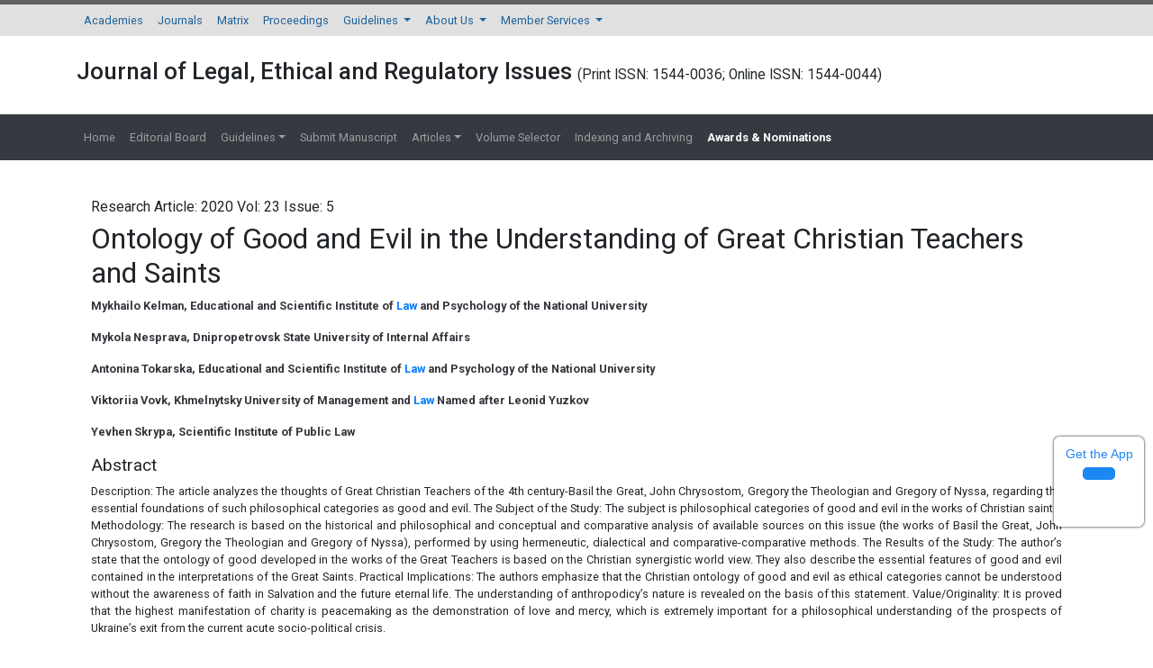

--- FILE ---
content_type: text/html; charset=UTF-8
request_url: https://www.abacademies.org/articles/ontology-of-good-and-evil-in-the-understanding-of-great-christian-teachers-and-saints-9668.html
body_size: 15932
content:

<!DOCTYPE html>
<html lang="en">
<head>
<meta charset="utf-8"/>
<meta http-equiv="X-UA-Compatible" content="IE=edge">
<meta name="viewport" content="width=device-width, initial-scale=1, shrink-to-fit=no">
<meta content="text/html;charset=UTF-8">
<meta itemprop="name" content="Allied Business Academies" />
<meta name="format-detection" content="telephone=no" />
<meta name="author" content="https://www.abacademies.org/articles/ontology-of-good-and-evil-in-the-understanding-of-great-christian-teachers-and-saints-9668.html" />
<meta name="ROBOTS" content="INDEX,FOLLOW">
<meta name="googlebot" content="INDEX,FOLLOW">
<!-- Bootstrap CSS -->
<link rel="alternate" href="https://www.abacademies.org/articles/ontology-of-good-and-evil-in-the-understanding-of-great-christian-teachers-and-saints-9668.html" hreflang="en-us" />
<link rel="canonical" href="https://www.abacademies.org/articles/ontology-of-good-and-evil-in-the-understanding-of-great-christian-teachers-and-saints-9668.html">
<link rel="stylesheet" href="https://maxcdn.bootstrapcdn.com/bootstrap/4.0.0/css/bootstrap.min.css">
<link rel="stylesheet" href="https://stackpath.bootstrapcdn.com/bootstrap/4.3.1/css/bootstrap.min.css">
<script src="https://kit.fontawesome.com/1bf526cc2c.js" type="e70e9befd59bebc862b689fc-text/javascript"></script>
<!-- Global CSS -->
<link rel="stylesheet" href="https://www.abacademies.org/css/global.css">
<link rel="stylesheet" href="https://www.abacademies.org/css/style.css">
<link rel="stylesheet" href="https://www.abacademies.org/css/author.css">
<link rel="stylesheet" href="https://www.abacademies.org/assets/owl.carousel.min.css">
<link rel="stylesheet" href="https://www.abacademies.org/assets/owl.theme.default.min.css">
<!-- Global site tag (gtag.js) - Google Analytics 
<script async src="https://www.googletagmanager.com/gtag/js?id=UA-103681775-1"></script>
<script>
  window.dataLayer = window.dataLayer || [];
  function gtag(){dataLayer.push(arguments);}
  gtag('js', new Date());

  gtag('config', 'UA-103681775-1');
</script>-->
<!-- Google tag (gtag.js) -->
<script async src="https://www.googletagmanager.com/gtag/js?id=G-TFEH3YGTRY" type="e70e9befd59bebc862b689fc-text/javascript"></script>
<script type="e70e9befd59bebc862b689fc-text/javascript">
  window.dataLayer = window.dataLayer || [];
  function gtag(){dataLayer.push(arguments);}
  gtag('js', new Date());

  gtag('config', 'G-TFEH3YGTRY');
</script>
<script type="application/ld+json">
{
  "@context": "https://schema.org",
  "@type": "Organization",
  "url": "https://www.abacademies.org/articles/ontology-of-good-and-evil-in-the-understanding-of-great-christian-teachers-and-saints-9668.html",
  "logo": "https://www.abacademies.org/images/aba_logo.png"
}
</script>

<!--
<script type="application/ld+json">
{
  "@context" : "http://schema.org",
  "@type" : "Article",
  "name" : "Ontology of Good and Evil in the Understanding of Great Christian Teachers and Saints",
  "author" : {
    "@type" : "Person",
    "name" : "Mykhailo Kelman, Mykola Nesprava, Antonina Tokarska, Viktoriia Vovk, Yevhen Skrypa"
  },
  "datePublished" : "2020-10-29",
  "url" : "https://www.abacademies.org/articles/Ontology-of-good-and-evil-in-the-understanding-of-great-Christian-teachers-and-saints-1544-0044-23-5-546.pdf"
}
</script> -->
<script type="application/ld+json">
{
  "@context": "https://schema.org",
  "@type": "ScholarlyArticle",
  "headline": "Ontology of Good and Evil in the Understanding of Great Christian Teachers and Saints",
  "author": {
    "@type": "Person",
    "name": "Mykhailo Kelman, Mykola Nesprava, Antonina Tokarska, Viktoriia Vovk, Yevhen Skrypa"
  },
  "datePublished": "2020-10-29",
  "url": "https://www.abacademies.org/articles/Ontology-of-good-and-evil-in-the-understanding-of-great-Christian-teachers-and-saints-1544-0044-23-5-546.pdf",
  "publisher": {
    "@type": "Organization",
    "name": "AB Academies"
  }
}
</script>


<title>Ontology of Good and Evil in the Understanding of Great Christian Teachers and Saints</title>
<meta name="keywords" content="">
<!--<meta name="description" content="Ontology of Good and Evil in the Understanding of Great Christian Teachers and Saints, Mykhailo Kelman, Mykola Nesprava, Antonina Tokarska, Viktoriia Vovk,">-->
<meta name="description" content="acemaking as the demonstration of love and mercy, which is extremely important for a philosophical understanding of the prospects of Ukraine&rsquo;s exit from the current acute socio-political crisis.">
<meta name="citation_journal_title" content="Journal of Legal, Ethical and Regulatory Issues">
<meta name="citation_publisher" content="Allied Business Academies"/>
<meta name="citation_author" content="Mykhailo Kelman" />
<meta name="citation_author" content="Mykola Nesprava" />
<meta name="citation_author" content="Antonina Tokarska" />
<meta name="citation_author" content="Viktoriia Vovk" />
<meta name="citation_author" content="Yevhen Skrypa" />
<meta name="citation_title" content="Ontology of Good and Evil in the Understanding of Great Christian Teachers and Saints">
<meta name="citation_month" content="October">
<meta name="citation_year" content="2020">
<meta name="citation_online_date" content="2020/10/29" />
<meta name="citation_abstract" content="Description: The article analyzes the thoughts of Great Christian Teachers of the 4th century-Basil the Great, John Chrysostom, Gregory the Theologian and Gregory of Nyssa, regarding the essential foundations of such philosophical categories as good and evil. The Subject of the Study: The subject is philosophical categories of good and evil in the works of Christian saints. Methodology: The research is based on the historical and philosophical and conceptual and comparative analysis of available sources on this issue (the works of Basil the Great, John Chrysostom, Gregory the Theologian and Gregory of Nyssa), performed by using hermeneutic, dialectical and comparative-comparative methods. The Results of the Study: The author&rsquo;s state that the ontology of good developed in the works of the Great Teachers is based on the Christian synergistic world view. They also describe the essential features of good and evil contained in the interpretations of the Great Saints. Practical Implications: The authors emphasize that the Christian ontology of good and evil as ethical categories cannot be understood without the awareness of faith in Salvation and the future eternal life. The understanding of anthropodicy&rsquo;s nature is revealed on the basis of this statement. Value/Originality: It is proved that the highest manifestation of charity is peacemaking as the demonstration of love and mercy, which is extremely important for a philosophical understanding of the prospects of Ukraine&rsquo;s exit from the current acute socio-political crisis.">
<meta name="citation_fulltext_html_url" content="https://www.abacademies.org/articles/ontology-of-good-and-evil-in-the-understanding-of-great-christian-teachers-and-saints-9668.html">
<meta name="citation_pdf_url" content="https://www.abacademies.org/articles/Ontology-of-good-and-evil-in-the-understanding-of-great-Christian-teachers-and-saints-1544-0044-23-5-546.pdf">
<meta name="citation_abstract_html_url" content="https://www.abacademies.org/abstract/ontology-of-good-and-evil-in-the-understanding-of-great-christian-teachers-and-saints-9668.html">

<meta name="citation_volume" content="23">
<meta name="citation_issue" content="5">
<meta name="citation_issn" content="Print ISSN: 1544-0036; Online ISSN: 1544-0044">
<meta name="citation_firstpage" content="1">
<meta name="citation_lastpage" content="546">

<script type="e70e9befd59bebc862b689fc-text/javascript">
function openimage(theURL,winName,features)
{ 
	window.open(theURL,winName,features);
}
</script>
</head>
<body>
<nav class="navbar navbar-expand-lg navbar-light bg-grey-300 border-top-5 brd-grey-700 py-0">
 <div class="container">
	  <button class="navbar-toggler navbar-toggler-right" type="button" data-toggle="collapse" data-target="#topNavbar" aria-controls="topNavbar" aria-expanded="false" aria-label="Toggle navigation"> <span class="navbar-toggler-icon"></span> </button>
	  <div class="collapse navbar-collapse" id="topNavbar">
		<div class="navbar-nav">
		  <a class="nav-item nav-link" href="https://www.abacademies.org/" title="Click here">Academies</a>
		  <a class="nav-item nav-link" href="https://www.abacademies.org/journals.html" title="Click here">Journals</a>
		  <a class="nav-item nav-link" href="https://www.abacademies.org/academy-overview.html" title="Click here">Matrix</a>
		  <a class="nav-item nav-link" href="https://www.abacademies.org/proceedings.html" title="Click here">Proceedings</a>
		  <li class="nav-item dropdown"> <a class="nav-link dropdown-toggle" href="https://www.abacademies.org/" id="Guidelines" data-toggle="dropdown" aria-haspopup="true" aria-expanded="false"> Guidelines </a>
			<div class="dropdown-menu" aria-labelledby="Guidelines">
			 <a class="dropdown-item" href="https://www.abacademies.org/editorial-policy-guidelines-and-resources.html" title="Click here">Editorial Policy Guidelines &amp; Resources</a>
			 <a class="dropdown-item" href="https://www.abacademies.org/formatting-guidelines.html" title="Click here">Formatting Guidelines</a>
			 <a class="dropdown-item" href="https://www.abacademies.org/submission-instructions.html" title="Click here">Submission Instructions</a>
			 </div>
		  </li>
		  <li class="nav-item dropdown"> <a class="nav-link dropdown-toggle" href="https://www.abacademies.org/" id="AboutUs" data-toggle="dropdown" aria-haspopup="true" aria-expanded="false"> About Us </a>
			<div class="dropdown-menu" aria-labelledby="AboutUs">
						<a class="dropdown-item" href="https://www.abacademies.org/newsletters.html" title="Click here">Newsletters</a>
			<a class="dropdown-item" href="https://www.abacademies.org/contact.html" title="Click here">Contact</a>
			</div>
		  </li>
		  <li class="nav-item dropdown"> <a class="nav-link dropdown-toggle" href="https://www.abacademies.org/" id="MemberServices" data-toggle="dropdown" aria-haspopup="true" aria-expanded="false"> Member Services </a>
			<div class="dropdown-menu" aria-labelledby="MemberServices">
			 
			<a class="dropdown-item" href="https://www.abacademies.org/academy-membership.html" title="Click here">Academy Membership</a> 
			<a class="dropdown-item" href="https://www.abacademies.org/book-store.html" title="Click here">Bookstore</a> 
		           <a class="dropdown-item" href="https://www.abacademies.org/related-links.html" title="Click here">Related Links</a> </div>
		  </li>
		</div>
	  </div>
  </div>
</nav>
 <div class="container py-4">
  <div class="row align-items-center">
    <div class="col-12">
    	<h1 class="font-weight-600 font-size-26">Journal of Legal, Ethical and Regulatory Issues        <small style="font-size:60%;">(Print ISSN: 1544-0036; Online ISSN: 1544-0044)</small></h1>
    </div>
    
  </div>
</div>

<nav class="navbar navbar-expand-lg navbar-dark bg-dark">
	<div class="container">
	  <button class="navbar-toggler navbar-toggler-right" type="button" data-toggle="collapse" data-target="#journalNavbar" aria-controls="journalNavbar" aria-expanded="false" aria-label="Toggle navigation"> <span class="navbar-toggler-icon"></span> </button>
	  <div class="collapse navbar-collapse" id="journalNavbar">
		<ul class="navbar-nav mr-auto">
		  <a class="nav-item nav-link" href="https://www.abacademies.org/journals/journal-of-legal-ethical-and-regulatory-issues-home.html" title="Click here">Home</a>
		  <li class="nav-item "> <a class="nav-link" href="https://www.abacademies.org/journals/journal-of-legal-ethical-and-regulatory-issues-editorial-board.html" title="Click here">Editorial Board</a> </li>
		  <li class="nav-item dropdown "> <a class="nav-link dropdown-toggle" href="#" id="Guidelines" data-toggle="dropdown" aria-haspopup="true" aria-expanded="false"> Guidelines</a>
			<div class="dropdown-menu" aria-labelledby="Guidelines">
      <a class="dropdown-item" href="https://www.abacademies.org/journals/journal-of-legal-ethical-and-regulatory-issues-authors-guidelines.html" title="Formatting guidelines">Author Guidelines</a>      <a class="dropdown-item" href="https://www.abacademies.org/journals/journal-of-legal-ethical-and-regulatory-issues-aimsandscope.html" title="Aim & Scope">Aim & Scope</a>      <a class="dropdown-item" href="https://www.abacademies.org/journals/journal-of-legal-ethical-and-regulatory-issues-peer-review-process.html" title="Peer Review Process">Peer Review Process</a>      <a class="dropdown-item" href="https://www.abacademies.org/journals/journal-of-legal-ethical-and-regulatory-issues-ethical-malpractices.html" title="Publication Ethics & Malpractice Statement">Publication Ethics & Malpractice Statement</a>			 <a class="dropdown-item" href="https://www.abacademies.org/journals/journal-of-legal-ethical-and-regulatory-issues-formatting-guidelines.html" title="Formatting guidelines">Formatting Guidelines</a>
			 
                    			 <a class="dropdown-item" href="https://www.abacademies.org/policies-ethics.html" target="_blank" title="policies and Ethics">Policies and Ethics</a>    
			 			 <!--<a class="dropdown-item" href="< ?php echo $domain_path; ?>journals/journal-of-entrepreneurship-education-policies-ethics-malpractice.html.html" target="_blank" title="policies and Ethics">Publication Ethics and Publication Malpractice Statement</a>-->   
			 </div>
		  </li>
		  		  
		  <li class="nav-item "> <a class="nav-link" target="_blank" href="https://www.abacademies.org/journals/journal-of-legal-ethical-and-regulatory-issues-submit-manuscript.html" title="Click here">Submit Manuscript</a> </li>
		  <li class="nav-item dropdown "> <a class="nav-link dropdown-toggle" href="#" id="Guidelines" data-toggle="dropdown" aria-haspopup="true" aria-expanded="false"> Articles</a>
			<div class="dropdown-menu" aria-labelledby="Guidelines">
			 <a class="dropdown-item" href="https://www.abacademies.org/journals/journal-of-legal-ethical-and-regulatory-issues-inpress.html" title="Click here">In Press</a>
			 <a class="dropdown-item" href="https://www.abacademies.org/journals/journal-of-legal-ethical-and-regulatory-issues-current-issue.html" title="Click here">Current Issue</a>
           </div>
		  </li>
		  <li class="nav-item "> <a class="nav-link" href="https://www.abacademies.org/journals/journal-of-legal-ethical-and-regulatory-issues-archive.html" title="Click here">Volume Selector</a> </li>
              
          <li class="nav-item "> <a class="nav-link" href="https://www.abacademies.org/journals/journal-of-legal-ethical-and-regulatory-issues-indexing.html" title="Click here">Indexing and Archiving</a> </li>
		  <li class="nav-item "> <a class="nav-link" href="https://www.abacademies.org/journals/journal-of-legal-ethical-and-regulatory-issues-awards-nomination.html" title="Click here" style="font-weight:bold; color:#FFFFFF;"><span class="blink_me">Awards & Nominations</span></a> </li>  
                    <li>
              
           
            <div id="google_translate_element" align="center" style="width:180px;"></div>
            <script type="e70e9befd59bebc862b689fc-text/javascript">
            function googleTranslateElementInit() {
            new google.translate.TranslateElement( {
            pageLanguage: 'en'
            }, 'google_translate_element' );
            }
            </script> 
            <script src="https://translate.google.com/translate_a/element.js?cb=googleTranslateElementInit" type="e70e9befd59bebc862b689fc-text/javascript"></script>
               
          </li>    
		</ul>
	  </div>
  	</div>
</nav>
<style>
/**====================
      Reachus
===================**/
#feedback {
  color: #fff;
  position: fixed;
  top: 12%;
  right: 0;
  z-index: 2;
  border-top-left-radius: 5rem!important;
  border-bottom-left-radius: 5rem!important;
  padding: .5rem 1rem;
}

.bg-white #feedback {
  top: 7.16rem;
  right: 7.2rem;
}

#feedback div {
  background: #2158b3;
}

.phonering-alo-ph-circle, .reach-us {
  width: 120%;
  height: 120%;
  top: -.5rem;
  left: -2rem;
  position: absolute;
  -webkit-animation: reach-us-anim 1.2s infinite ease-in-out;
  animation: reach-us-anim 1.2s infinite ease-in-out;
  transition: all .5s;
  -webkit-transform-origin: 50% 50%;
  transform-origin: 50% 50%;
  z-index: -1
}

.phonering-alo-phone.phonering-alo-static .phonering-alo-ph-circle {
  -webkit-animation: reach-us-anim 2.2s infinite ease-in-out !important;
  animation: reach-us-anim 2.2s infinite ease-in-out !important
}

@-webkit-keyframes reach-us-anim {
  0% {
    -webkit-transform: rotate(0) scale(.5) skew(1deg);
    -webkit-opacity: .1
  }

  30% {
    -webkit-transform: rotate(0) scale(.7) skew(1deg);
    -webkit-opacity: .5
  }

  100% {
    -webkit-transform: rotate(0) scale(1) skew(1deg);
    -webkit-opacity: .1
  }
}

@-webkit-keyframes fadeInRight {
  0% {
    opacity: 0;
    -webkit-transform: translate3d(100%, 0, 0);
    transform: translate3d(100%, 0, 0)
  }

  100% {
    opacity: 1;
    -webkit-transform: none;
    transform: none
  }
}

@keyframes fadeInRight {
  0% {
    opacity: 0;
    -webkit-transform: translate3d(100%, 0, 0);
    transform: translate3d(100%, 0, 0)
  }

  100% {
    opacity: 1;
    -webkit-transform: none;
    transform: none
  }
}

@-webkit-keyframes fadeOutRight {
  0% {
    opacity: 1
  }

  100% {
    opacity: 0;
    -webkit-transform: translate3d(100%, 0, 0);
    transform: translate3d(100%, 0, 0)
  }
}

@keyframes fadeOutRight {
  0% {
    opacity: 1
  }

  100% {
    opacity: 0;
    -webkit-transform: translate3d(100%, 0, 0);
    transform: translate3d(100%, 0, 0)
  }
}

@-webkit-keyframes reach-us-anim {
  0% {
    -webkit-transform: rotate(0) scale(.5) skew(1deg);
    transform: rotate(0) scale(.5) skew(1deg);
    opacity: .1
  }

  30% {
    -webkit-transform: rotate(0) scale(.7) skew(1deg);
    transform: rotate(0) scale(.7) skew(1deg);
    opacity: .5
  }

  100% {
    -webkit-transform: rotate(0) scale(1) skew(1deg);
    transform: rotate(0) scale(1) skew(1deg);
    opacity: .1
  }
}

	.breadcrumbs-v5 {

	  position: relative;

	  z-index: 1;

	  background: url(/assets/img/) no-repeat;

	  background-size: cover;

	  background-position: 50% 20%;

	  padding: 80px 0 80px;

	  text-align:center;

	}

	.breadcrumbs-v5 .breadcrumbs-v5-title {

		font-size: 60px;

	}

</style>
<!--=================
		Manuscript Sub
=====================-->
<!--<div class="container">
	<div class="media alert alert-info mt-3">
		<i class="fas fa-hand-point-right fa-2x align-self-center mr-3 animated infinite bounce slow blue-500"></i>
		<div class="media-body">
			All submissions of the EM system will be redirected to <strong>Online Manuscript Submission System</strong>. Authors are requested to submit articles directly to <a href="< ?php echo "https://www.scholarscentral.org/submission/".$journal_track_url_row->track_paper_sc.".html"; ?>" target="_blank" class="text-warning"><strong>Online Manuscript Submission System</strong></a> of respective journal.
		</div>
	</div>
</div>-->
<!--=================
		Manuscript Sub
=====================--><div class="container py-4">
  <div class="row ">
    <div class="col-xs-12 col-sm-12">
      <div class="content p-3 full-text">
        <p class="text-xs-center font-size-16 mb-1">
		  	Research Article: 2020 Vol: 23 Issue: 5        </p>
        <h1>Ontology of Good and Evil in the Understanding of Great Christian Teachers and Saints</h1>
				<div><p><strong>Mykhailo Kelman, Educational and Scientific Institute of <a target='_blank' href='https://www.abacademies.org/business-management-journals/law-4349.html'>Law</a> and Psychology of the National University</strong></p>
<p><strong>Mykola Nesprava, Dnipropetrovsk State University of Internal Affairs</strong></p>
<p><strong>Antonina Tokarska, Educational and Scientific Institute of <a target='_blank' href='https://www.abacademies.org/business-management-journals/law-4349.html'>Law</a> and Psychology of the National University</strong></p>
<p><strong>Viktoriia Vovk, Khmelnytsky University of Management and <a target='_blank' href='https://www.abacademies.org/business-management-journals/law-4349.html'>Law</a> Named after Leonid Yuzkov</strong></p>
<p><strong>Yevhen Skrypa, Scientific Institute of Public Law</strong></p></div>
				<h3>Abstract</h3>
		<div> <p style="text-align: justify;">Description: The article analyzes the thoughts of Great Christian Teachers of the 4th century-Basil the Great, John Chrysostom, Gregory the Theologian and Gregory of Nyssa, regarding the essential foundations of such philosophical categories as good and evil. The Subject of the Study: The subject is philosophical categories of good and evil in the works of Christian saints. Methodology: The research is based on the historical and philosophical and conceptual and comparative analysis of available sources on this issue (the works of Basil the Great, John Chrysostom, Gregory the Theologian and Gregory of Nyssa), performed by using hermeneutic, dialectical and comparative-comparative methods. The Results of the Study: The author&rsquo;s state that the ontology of good developed in the works of the Great Teachers is based on the Christian synergistic world view. They also describe the essential features of good and evil contained in the interpretations of the Great Saints. Practical Implications: The authors emphasize that the Christian ontology of good and evil as ethical categories cannot be understood without the awareness of faith in Salvation and the future eternal life. The understanding of anthropodicy&rsquo;s nature is revealed on the basis of this statement. Value/Originality: It is proved that the highest manifestation of charity is peacemaking as the demonstration of love and mercy, which is extremely important for a philosophical understanding of the prospects of Ukraine&rsquo;s exit from the current acute socio-political crisis.</p> </div>
				<div class="ft_below_content"> <h3>Keywords</h3>
<p>God, Christianity, Good, Evil, Ontology, Anthropodicy.</p>
<h3>Introduction</h3>
<p>The issue of formation and moral realization of personality is becoming increasingly problematic in the modern world, which is marked by a deep crisis of anthropologism and the loss of established value orientations, which are also experienced in Ukraine. How to preserve the human in a person? How to force a person to voluntarily choose the path of good? How to ensure the benefits of altruism and compassion in any life situation? These and many other issues are becoming increasingly important nowadays, as the pervasive impact of new technologies and manipulation of human consciousness is becoming increasingly appalling. Therefore, ethical aspect existing in modern thought can be seen as an attempt to find answers to painful questions of today and to explore the main problem of the ontology-the balance of good and evil.</p>
<p>While studying this problem, one cannot fail to mention the legacy of Basil the Great (Basil, 2008), John Chrysostom (Chrysostom, 1989), Gregory the Theologian (Nazianzen, 1912) and Gregory of Nyssa (Nyssen, 1863). The works of these prominent preachers and thinkers of the 4th century not only enshrined the canons of the Christian faith, but also presented the Bible-based early Christian view of such categories as good and evil, which served as one of the cornerstones in the ontological foundation of European philosophy. However, this foundation was largely absorbed by later deposits of secular rationalism, which, in our opinion, largely caused the moral crisis of modern society. Therefore, today there is an urgent need to return to early Christian sources in order to restore understanding of the basic categories that determine our worldview.</p>
<h3>Materials and Methods</h3>
<p>The methodology of our study is determined by the features based on the understanding of the ontological nature of ethics, in which morality is perceived as one of the steps of human initiation into spirituality, understood as a person&rsquo;s appeal to the Absolute.</p>
<p>The research is based on the historical and philosophical and conceptual and comparative analysis of available sources on this issue (the works of Basil the Great (Basil, 2008), John Chrysostom (Chrysostom, 1989), Gregory the Theologian (Nazianzen, 1912) and Gregory of Nyssa (Nyssen, 1863)), performed by using hermeneutic, dialectical and comparative-comparative methods.</p>
<p>The specifics of the object of study also determined the methods used in the article. Thus, the research used classical methods of reflection: analytical, deductive, synthetic methods, the method of comparative analysis (comparative and historical, comparative and genetic) and theoretical modeling method. Actual philosophical techniques were also applied in the course of the study, namely: phenomenological, hermeneutic methods, in particular the method of textual analysis, method of methodological symmetry, covering dialectical methodology.</p>
<h3>Results and Discussion</h3>
<p>Religious philosophy, the sources of which originate from the Bible, proceeds from the priority of ontology and considers the unity of good and divine as the original postulate. But in this paradigm the ethical component, although acting as a derivative, is inseparable from the existent, because the value of human activity and social relations is recognized through the category of absolute good, and its meaning lies in the pursuit of God, which determines their true spiritual moral meaning. Higher world and the earthly human world are inseparable in the works of Christian thinkers, because God accepted the human image in Christ and opened the way to salvation to people through the Resurrection.</p>
<p>It is on this synergetic worldview that the ontology of good described in the works of great teachers is based. Gregory of Nyssa proclaimed that &ldquo;<em>good, and that above all good, is the Lord himself (Nyssen, 1863)</em>.&rdquo; It is obvious that in this case the saint distinguished between the absolute Good, which is the Almighty, and the good as a value that is perceived by people. But since man perceives the Good not only with the mind as transcendence, but also directly feels Him in his own soul, which the Lord has endowed him with, it is a question of integral good. Such indivisibility of good can be considered a reflection of the unity of the Holy Trinity, which was actually proved by the Council of Great Saints. Gregory the Theologian clearly points out that it is from God that &ldquo;<em>every good receives its origin and comes to perfection</em>&rdquo; (Nazianzen, 1912). Thus, the recognition of the existence of the absolute Good and its existential unity removes the problem of infinite interpretations of the axiological content of the good characteristic of modern postmodernism.</p>
<p>Theodicy developed by Christian thinkers also solves such a difficult question as how to reconcile faith in the almighty and God with the presence of world evil? Reflecting on the ontology of good and evil, the Holy Fathers categorically rejected one of the manifestations of dualism, whose adherents believed that the God is the source of both good and evil. The great teachers strongly condemned the essentially atheistic view that God is the creator of evil (Basil, 2008). The explanation lies in the fact that:</p>
<p><em>&ldquo;One should not imagine that evil has a special independence, because evil does not exist in its own, but appears to the detriment of the soul similarly, evil is not some independent nature that can be conveniently described (Nazianzen, 1912)&rdquo;</em></p>
<p>This statement implies that in the absolute there is only good, and evil has a derived existential status and is actually interpreted as &ldquo;<em>deprivation of good</em>&rdquo; (Basil, 2008). Thus, the theodicy of the great saints denies the existence of its own ontological status of evil.</p>
<p>Gregory of Nyssa (Nyssen, 1863) compares the realm of good and the realm of evil; the former one is linked to the visible world, which is filled with light, and the latter one-with the darkness. And therefore, says Gregory of Nyssa, if we assume that someone will be able to cross the distance to which the shadow extends; then it will certainly appear in the light, which is not suppressed by darkness.</p>
<p>Good is not only existent for a human being, but also the desire for the future; it is no accident that saints say that good is light, because good is both substance and motion (as light is both particles and waves). So good is movement and evil is fading (Chrysostom, 1898).</p>
<p>Based on the studies of the relevant literature (Chrysostom, 1898) we can draw the following conclusions: firstly, evil, unlike good, is not the original sign of the God-created world; secondly, evil is temporal, while good is eternal; and finally, evil is the result of arbitrariness, diabolical pride, the desire to become not the resemblance of God, which is the real goal of good for man.</p>
<p>Good and evil are endowed with the same degree of reality in all variations of the dualistic ontology; they act as two opposing impersonal beginnings or as two opposing personal forces-two opponents, aimed at the final victory over each other. Thus, evil is interpreted as a dialectical component of the world order, which, thus, acquires a supposedly natural conflict nature. The great saints disagreed with this and offered their synergetic vision of the world. Gregory the Theologian proclaimed:</p>
<p><em>&ldquo;&hellip;and according to my teaching, there is only one God without beginning, who does not fight with anyone; the only good Light (Nazianzen, 1912)&rdquo;</em></p>
<p>This thesis, in turn, contains the basis for answering the next ontological question of theology-why does God allow the existence of evil? But to understand it, we must turn again to the ontological explanation of the Holy Fathers about the root cause of evil. &ldquo;<em>God created the soul, not sin. The soul was damaged, by evading what is natural to it</em>&rdquo; (Basil, 2008). John Chrysostom further proclaimed: &ldquo;<em>God is not the cause of evil in hell, but we are</em>&rdquo; (Chrysostom, 1898). Thus, according to the logic of great teachers, entering into a duel with evil, a person, in fact, is fighting within himself (herself). But this logic did not lead the Christian saints to the apocalyptic absurdity in style of Camus characteristic of secularized existentialism of the 20th century, because they were filled with the humanistic optimism that was clearly manifested in the message of John Chrysostom:</p>
<p><em>&ldquo;Do not be afraid of the devil, even though it is disembodied, because it has fallen, and there is nothing weaker than the fallen, even if it is not endowed with a body; just as there is nothing stronger than one who has courage (before God), even if he is endowed with a mortal body (Chrysostom, 1898)&rdquo;</em></p>
<p>The belief that, on the one hand, &ldquo;<em>that we are created to the image and similarity of God</em>&rdquo;, but on the other hand-&ldquo;<em>He ordered us to be workers in likening God, and to receive the reward for this work, so that we are not inert things, like portraits created by the hand of the artist, so that the fruits of our likeness do not bring praise to anyone else</em>&rdquo; is at the heart of their philosophy (Basil, 2008). As we can see, the interpretations of the great saints laid the basis for solving some of the problems facing by modern philosophy. In particular, the analysis of theological views of great Christian teachers and saints on the ontology of good and evil allows not only to overcome the division between ontology and metaphysics of good and evil (Levinas, 2000), but also to show the inextricable link between ontological and anthropological aspects of philosophical data and categories, thus solving the problem of ethicization of existence and ontologization of ethics (Saikina, 2015).</p>
<p>Under the critique of the claims of secular philosophers, in particular Hartmann (2002), on the loss of the religious ontology of the category of morality as human responsibility, it should be emphasized that great teachers were constantly repeating that by giving freedom of choice to a person, God placed great responsibility on him (her).</p>
<p><em>&ldquo;It is not the devil who harms people, but their own carelessness. The devil is not to blame for our sins, if only we are careful; just weak will careless falls into the many abysses of sin without the help of a devil (Chrysostom, 1898)&rdquo;</em></p>
<p>The core of the understanding of the nature of anthropodicy (human justification), which solves the question of how to reconcile the belief that man is created by God according to this image and like Himself, perfect and intelligent, with the existing imperfections and sinfulness, is revealed in the logical reasoning of Chrysostom: &ldquo;<em>If the guilt of those sins was the devil, they would not have been punished, because the other one sinned and prompted them to sin</em>&rdquo; (Chrysostom, 1898).</p>
<p>It is from the standpoint of this anthropody that great teachers formulated the answer to the question that has a sacramental meaning: why does God not destroy the devil (i.e. evil as such)? Firstly, those who win are much more worthy of honor than those who are defeated. And secondly, the winner suffers when he hits his enemy, as, in doing so, he does not show his strength (Chrysostom, 1898). On the other hand, according to the saints, evil as a punishment can even be useful, like a certain dose of snake venom in the skillful hands of a doctor. In general, the comparison of God with a physician is widespread in the interpretation of the essence of Christian ethics.</p>
<p>According to this allegory, evil was interpreted in two senses by Christian thinkers: as a disease of the human soul, and as a means of healing. According to Chrysostom, the first one is real evil, such as fornication, adultery, greed, and innumerable defects that deserve extreme condemnation and punishment; the second one is not really evil, just only interpreted by people as such (hunger, disease, natural disasters and even death) (Chrysostom, 1898).</p>
<p>Basil Great was of the same view. He divided evil into the evil, which is such by its very nature, and the evil, which exists in our senses.</p>
<p><em>&ldquo;Evil by nature such as untruth, debauchery, misunderstanding, cowardice, envy, murder, poison, lies, and all similar passions depends on us. We also call evil what it is difficult and painful for us to perceive: physical illness, bodily wounds, lack of necessary, shame, damage to property, loss of relatives (Basil, 2008)&rdquo;</em></p>
<p>The first evil is worth of curses and condemnation; it is not God&rsquo;s work, but the invention of our will. The second one serves for the destruction of the former (Basil, 2008). As John Chrysostom stated, the God&rsquo;s purpose of the first one is to tame human&rsquo;s pride and encourage everyone to know everything in moderation (Chrysostom, 1898), and the purpose of the second one is suffering, which punishes us, makes us valiant and more caring, leads to wisdom (Chrysostom, 1898). So, the God&rsquo;s wrath is not evil, it is a way to motivate a person to move towards good.</p>
<p><em>&ldquo;Therefore, evil is a sin in the proper sense; this evil, the most worthy of this name, depends on our will; because it is in our will either to refrain from vice, or to be wrong. Some sins are needed to show courage; the others are sent as cure for sins (Chrysostom, 1898)&rdquo;</em></p>
<p>Note that according to the reasoning of great teachers, although God uses evil as a stimulus, it does not in any way take human behavior beyond the scope of ethical evaluation.</p>
<p>It is important to note the difference in Christian criteria of morality defined by the great saints, which lays in the fact true good, is not done because of fear of punishment.</p>
<p><em>&ldquo;God is not forced to do anything, but committed by virtue, taught Basil the Great, virtue comes from dismissal, not from necessity; and will depends on what we have; and what we have is free (Nazianzen, 1912)&rdquo;.</em></p>
<p>As we can see, this teaching is much higher in its ethical content than the well-known Marxist formula &ldquo;<em>freedom is a conscious necessity</em>&rdquo;. Based on this, the great Christian teacher gave a comprehensive answer to the difficult question of anthropodicy: &ldquo;<em>The one who condemns the Creator, who did not make us sinless by nature, does nothing but prefer foolish, immovable nature to intelligent and active one</em>&rdquo; (Nazianzen, 1912). Obviously, this conclusion can be assessed as a real anthem of humanism, which has nothing to do with anti-religious prejudices.</p>
<p>Describing the ontology of evil as a derivative essence, the great Christian thinkers have revealed its dual mixed nature, which is different from the purity and integral homogeneity of good.</p>
<p><em>&ldquo;&hellip;only the nature of evil is mixed: there is destruction inside of it, like a hidden deception, but there is a seductive idea of good on the surface. Real goodness is simple by its nature, alien to any duality (Nyssen, 1863)&rdquo;.</em></p>
<p>Based on this, we can conclude that the dominance of &ldquo;<em>interpretations of truth</em>&rdquo; characteristic of the postmodern era and the dominance of politics and so the ethics of &ldquo;<em>double standards</em>&rdquo; engendered by it, are in fact the attempts to justify evil, which is diverse and hidden, known and revealed by others on experience.</p>
<p>The great saints not only emphasized the relativity and duality of evil, but also showed that evil is introverted in its direction, in contrast to good, which in essence combines both introverted and extroverted vectors. &ldquo;<em>Devil is evil, but it is evil for itself, not to us, as long as we are vigilant. This is the property of sin: it is harmful only to itself. Evil is evil for oneself, and good is good for others as well</em>&rdquo; (Chrysostom, 1898). This orientation also reveals the other side of theodicy, which discloses its problems in terms of not only the teleology of morality of the inner world of a person, but also social relations. According to John Chrysostom, God mixed good with evil to bring (people) great benefit. On the one hand, good people are in greater glory when, being among those who prevent them from living righteously and lead them to sin, they hold fast to virtue. And, on the other hand, God left the wicked among the righteous, so that they, being the same as the righteous by nature, become equal in the will. &ldquo;<em>The benefit (actually) is not from the evil, but from the courage of the good; that&rsquo;s the benefit of evil for good</em>&rdquo; (Chrysostom, 1898). This slogan reveals the great ethical content of the Christian ontology.</p>
<p>This content is vividly reflected in the praxeology of good, which was revealed by the great saints through the interpretation of the meaning of charity, mercy and peace-making. If you become an enemy of evil, forget past insults and enmity; if you love your brothers and sympathize with them, you will be able to become like God (Basil, 2008).</p>
<p>It is important to note that it is through the concepts of love and forgiveness that great teachers have revealed the content of the concept of peace. The opposite of love, they believe, is hatred, anger, irritation, envy, resentment, hypocrisy, and the scourge of war. And therefore &ldquo;<em>He, who creates peace, creates it through the transformation of evil, that is, through the change and bringing evil for the better</em>&rdquo;, (Basil, 2008). Let us remember that, according to the definition of the great saints, the fight against evil is the highest purpose of a person, and then we will better understand the commandment, according to which the Lord calls His son a peacemaker.</p>
<p><em>&ldquo;The Lord gives two gifts at once to those, who have prevented the calamity of war: one gift is the reward, with which they become imitators of God, and the other gift is the feat itself&rdquo;. The fruits of the Spirit (love, joy, goodness, longsuffering, and all the benefits of the Apostle) appear along with peace (Nyssen, 1863)&rdquo;</em></p>
<p>It is obvious that these inferences of Christian thinkers proclaimed in the 4<sup>th</sup> century are extremely relevant for modern Ukraine.</p>
<p>But one should not assume that peacekeeping is a matter exclusively for politicians. Dramatic events in Ukraine confirm that real peace in society cannot be achieved without killing evil first and foremost in oneself. This was once pointed out by the great Christian teachers, based on the theistic ontology of good developed by them. Since good is not only that which is delivered to others, therefore the peacemaker in the full sense is called by him who rebellion of flesh and spirit and interpersonal insults of nature in itself leads to peaceful consent.</p>
<p>This conclusion comes from the Christian concept of the synergetic unity of the ontological essence of good as God, which we have already mentioned. &ldquo;<em>Since we believe that the Deity is simple and uncomplicated, then, after such pacification, human nature becomes alien to the composition of the dual, exactly returns to good, becoming simple</em>&rdquo; explained the meaning of the thesis of the importance of internal peacemaking as a means of charity Gregory of Nyssa (Nyssen, 1863). Thus, peacemaking is presented as a path to inner unity-to good. Therefore, the statement of Mazurik (2010), which she has made when analyzing the basics of Christian ethics: &ldquo;<em>Overcoming such duality is the essence of all moral efforts of a person</em>&rdquo;. But it should be emphasized that these efforts are presented as having not only ethical but also ontological meaning in the interpretations of great teachers, because the inner unity, i.e. liberation from the temptation of evil and is the reunion with God-the deification that opens the way to paradise.</p>
<p>In this context, considering the dilemma of Husieinov (2011), which is interpreted by him in the sense of whether good is the highest value and principle of human life solely because God orders it, we should pay attention to the short but very capacious statement of Gregory the Theologian, which combines the ontology and teleology of good: &ldquo;<em>God is the One from Whom all originate and for Whom all are created</em>&rdquo; (Nazianzen, 1912). The answer to the axiological dilemma is also contained in the interpretation of John Chrysostom: &ldquo;<em>How the measure of our life is measured by God&rsquo;s measures, so the God&rsquo;s measure is measured by life measures</em>&rdquo; (Chrysostom, 1898). Based on these guidelines, we can conclude that the teachings of the great Christian saints synergistically combine the ontological status of good as God and its ethical content as the attitude of people to God and as a relationship between people. Confirmation of this can be found by drawing an analogy between the Christian interpretation of goodness and love. As Gregory of Nyssa noted,</p>
<p><em>&ldquo;God is also love and the source of love; love is from God, and God is love. This is what made the Creator and our being a distinctive feature. So, where there is no such love, all the features of the image are distorted (Nyssen, 1863)&rdquo;</em>.</p>
<p>Thus, the dilemma, which is difficult from the point of view of secular ethics, is quickly solved with the help of this instruction of the great teachers, because it becomes clear that good is inseparable from the Creator and is indicated by Him as a guide to God.</p>
<p>But it is extremely important to emphasize that the Christian ontology of good as an ethical category cannot be understood without an awareness of faith in Salvation and future eternal life. Without this belief, the category of good loses its existential content and becomes a purely utilitarian concept typical for modern consumer society. According to the logic of Christian doctrine, earthly good is a movement toward a higher goal, which the Savior made possible.</p>
<p>Rejecting the basic postulate of Christianity about the Resurrection, modern philosophers fall into a logical trap in their attempt to critically evaluate the religious ontology of good and evil. Because how else can one understand the statement of Basil the Great (2008): &ldquo;<em>Although death is from God, but, without a doubt, death is not evil</em>&rdquo;. But this statement can be interpreted, if we take into account the assertion of John Chrysostom (1898), in the end &ldquo;<em>we are given rewards, much more numerous and greater than the losses</em>&rdquo;.</p>
<p>As we can see, the ontological statement about the infinity of good and the finality of evil serves as a basis for deep axiological inferences. When the great Christian saints claimed that a person was created for good, they meant, on the one hand, the teleological meaning of anthropodicy, according to which man was born to look to God, not to crawl on the earth; not to enjoy the pleasures of cattle, but to prepare oneself for the Kingdom of Heaven (Chrysostom, 1898).</p>
<p>Thus, the ontology of good developed in the works of great teachers is based on the synergetic worldview characteristic of Christianity. They represented the One Good as the absolute good-God, which a person perceives as a certain transcendence and which, at the same time, is immanent to human soul, created by God. Just good exists on its own in the absolute, and evil has a derivative existential status and is in fact interpreted as &ldquo;<em>deprivation of good</em>&rdquo; or as turning away from God. Thus, evil is not substantially created, but is a consequence of arbitrariness. Good as God is infinite, while evil is limited. Evil is temporal, while good is eternal. Good is movement, and evil is fading. According to the great teachers, evil has a dual mixed nature, which is different from the purity and integral homogeneity of good. Evil is essentially introverted in its direction, in contrast to good, which in essence combines both introverted and extroverted vectors.</p>
<h3>Conclusion</h3>
<p>Evil was interpreted by Christian thinkers in the moral aspect in two senses: real evil is a sin, which is the result of free human choice, and as a means of healing the lost soul, which is used for its own good by the Creator. And this is their answer to the question of theodicy. According to the great teachers, although God uses evil as an incentive, it does not in any way take human behavior beyond the scope of ethical evaluation. After all, having received freedom, a person, according to the plan of the Almighty, became the creator of his (her) own destiny. These inferences form the basis of their humanistic optimism, because man was created for good. They, firstly, reveal the possibility of constant movement towards good, because good is not only being for a man, but also the desire for the future. Secondly, it is man in this movement who fights evil, not God. And this is already the basis for a positive answer to the question of anthropodicy. According to the logic of great teachers, entering into a duel with evil, man, in fact, is fighting within himself to restore his own original unity with good and return to paradise. But true good is not done because of the fear of punishment; it is motivated by inner spiritual motives. Christian thinkers have proved that the highest manifestation of charity is peacemaking as a manifestation of love and mercy, which is extremely important for a philosophical understanding of the prospects of Ukraine&rsquo;s exit from the current acute socio-political crisis.</p>
<h3>References</h3>
<ol>
    <li>Basil S. (2008). <em>About that god is not the culprit of evil.</em> Moscow: Blagovest.</li>
    <li>Basil, S. (2008). <em>About the creation of man in the image.</em> Moscow: Blagovest.</li>
    <li>Chrysostom, J. (1898). <em>First exhortation to Theodore the fallen</em>. About the devil. Complete collection of works with conversation (12 volumes). St. Petersburg: St. Petersburg spiritual academy.</li>
    <li>Hartmann, N. (2002). <em>Ethics</em>. Moscow: Vladimir Dal.</li>
    <li>Husieinov, A.A. (2011). <em>Ancient ethics.</em> Moscow: Librocom Book House.</li>
    <li>Levinas, E. (2000). <em>Totality and infinity.</em> Moscow; St. Petersburg: University book.</li>
    <li>Mazurik, M. (2010). Ontological dimension of ethical categories of good and evil. <em>Lviv Polytechnic Publishing House, 661</em>(1), 20&ndash;29.</li>
    <li>Nazianzen, G. (1912). <em>Mysterious hymns</em>. Word 4: About the World. St. Petersburg: Peter Soykin Publishing House.</li>
    <li>Nazianzen, G. (1912). <em>Word 3.</em> St. Petersburg: Peter Soykin Publishing House.</li>
    <li>Nazianzen, G. (1912). <em>Word 6: About the peace spoken in the presence of the father after the previous silence, on the occasion of the reunion of the monks</em>. St. Petersburg: Peter Soykin Publishing House.</li>
    <li>Nyssen, G. (1863). <em>About bliss: Word 7.</em> Complete collection of creations. Moscow: V. Gauthier Printing House.</li>
    <li>Nyssen, G. (1863). <em>About the structure of a person. </em>Complete collection of creations. Moscow: V. Gauthier Printing House.</li>
    <li>Saikina, G.K. (2015). Ontology of ethical good. <em>Scientific notes of Kazan University, 157</em>(1), 140-152.</li>
</ol> 
		
								
		</div>
      </div>
    </div>
      </div>
</div>
<footer class="bg-blue-grey-900 py-4">
    <div class="container">
        <div class="row">
    
        <div class="col-12 col-sm-5">
            <p class="white">Allied Business Academies publishing a total of 14 different journals in various fields of business. With an acceptance rate of 30%, each of the journals of our affiliates is double blind, peer reviewed and some of the journals are listed in SCOPUS, SCIMAGO, Google Scholar, ProQuest, Cengage Gale, LexisNexis and several other academic databases and search engines.</p>
            <hr>
            <h4>Follow Us</h4>
            <ul class="list-inline">
            <li class="list-inline-item theme-icons-wrap">
                <a href="https://www.facebook.com/profile.php?id=100081464164632" target="_blank" class="text-white"><i class="fab fa-facebook-square fa-2x"></i></a>
            </li>
            <li class="list-inline-item theme-icons-wrap">
                <a href="https://www.instagram.com/abacademiespublisher/" target="_blank" class="text-white"><i class="fab fa-instagram-square fa-2x"></i></a>
            </li>
            <li class="list-inline-item theme-icons-wrap"><a href="https://twitter.com/ab_academies" target="_blank" class="text-white"><i class="fab fa-twitter-square fa-2x"></i></a></li>
            <!--<li class="list-inline-item theme-icons-wrap"><a href="#"><i class="theme-icons theme-icons-white-bg theme-icons-sm radius-3 fa fa-youtube-play"></i></a></li>-->
                    <!--<li class="list-inline-item theme-icons-wrap"><a href="#"  class="text-white" target="_blank"><i class="fab fa-linkedin fa-2x"></i></a></li>-->
            <li class="list-inline-item theme-icons-wrap"><a href="#" class="text-white"><i class="fas fa-rss-square fa-2x"></i></a></li>
            </ul>
        </div>
        <div class="col offset-md-1">
            <h4 class="white">Quick Links</h4>
            <nav class="nav flex-column">
            <a class="nav-link white py-1" href="https://www.abacademies.org/journals.html" title="Click here"><i class="fa fa-hand-o-right" aria-hidden="true"></i> Journals</a>
            <a class="nav-link white py-1" href="https://www.abacademies.org/academy-overview.html" title="Click here"><i class="fa fa-hand-o-right" aria-hidden="true"></i> Matrix</a>
            <a class="nav-link white py-1" href="https://www.abacademies.org/proceedings.html" title="Click here"><i class="fa fa-hand-o-right" aria-hidden="true py-1"></i> Proceedings</a>
            <a class="nav-link white py-1" href="https://www.abacademies.org/editorial-policy-guidelines-and-resources.html" title="Click here"><i class="fa fa-hand-o-right" aria-hidden="true"></i> Guidelines</a>
            <a class="nav-link white py-1" href="https://www.abacademies.org/newsletters.html" title="Click here"><i class="fa fa-hand-o-right" aria-hidden="true"></i> About Us</a>
            <a class="nav-link white py-1" href="https://www.abacademies.org/academy-membership.html" title="Click here"><i class="fa fa-hand-o-right" aria-hidden="true"></i> Member Services</a>
            </nav>
        </div>
        <div class="col">
            <h4 class="footer-title">Contact Info</h4>
            <div class="footer-contact-info-bg">
            <ul class="list-unstyled footer-contact-info">
                <li class="footer-contact-info-item">
                <i class="footer-contact-info-icon fa fa-map-marker"></i>
                <div class="footer-contact-info-media">
                                        <p class="footer-contact-info-text mb-0">Allied Business Academies<br>
                    40 Bloomsbury Way Lower Ground Floor<br>
                    London, United Kingdom<br>WC1A 2SE</p>
                    <p class="footer-contact-info-text mb-0"><u>Registered Address</u><br>
                    3 SHENTON WAY<br>
                    #10-05<br>
                    SHENTON HOUSE<br>
                    SINGAPORE (068805)</p>
                </div>
                </li>
                <li class="footer-contact-info-item">
                <i class="footer-contact-info-icon fa fa-phone"></i>
                <div class="footer-contact-info-media">
                    <p class="footer-contact-info-text mb-0">(+ 44-2036082719)</p>
                </div>
                </li>
                <li class="footer-contact-info-item">
                <i class="footer-contact-info-icon fa fa-envelope-o"></i>
                <div class="footer-contact-info-media">
                    <a class="footer-contact-info-text" href="mailto:contactus@abacademies.org">contactus@abacademies.org</a>
                </div>
                </li>
            </ul>
            </div>
        </div>
        </div>
        
        <div class="border-top-1 border-bottom-1 brd-blue-grey-500 d-flex justify-content-between pt-3">
        <p>&copy; 2002-2026 <a href="https://www.abacademies.org/" title="Allied Business Academies">Allied Business Academies</a>. All rights reserved. <a href="https://www.abacademies.org/privacy-policies.html" title="Click here">Privacy Policy</a></p>
                <p>This work is licensed under a <a rel="license" href="https://creativecommons.org/licenses/by/4.0/" target="_blank">Creative Commons Attribution 4.0 International License.</a></p>
        </div>
    </div>
    </footer>
    <div class="app-view">
    Get the App
    <p><a href="https://play.google.com/store/apps/details?id=com.journals.abacademies" target="_blank">
        <i class="fa fa-android" aria-hidden="true"></i></a></p>
    </div>
    <!--<div><a href="https://www.globaltechsummit.com" class="bell_icon" target="_blank"><img src="https://www.vizagtechsummit.com/images/bellicon.png"></a></div>-->

    <!-- jQuery first, then Tether, then Bootstrap JS.  -->
    <!--<script src="https://cdnjs.cloudflare.com/ajax/libs/popper.js/1.12.9/umd/popper.min.js"></script>-->
    <script src="https://code.jquery.com/jquery-3.3.1.min.js" type="e70e9befd59bebc862b689fc-text/javascript"></script>
    <script src="https://cdnjs.cloudflare.com/ajax/libs/popper.js/1.14.7/umd/popper.min.js" type="e70e9befd59bebc862b689fc-text/javascript"></script>
    <script src="https://stackpath.bootstrapcdn.com/bootstrap/4.3.1/js/bootstrap.min.js" type="e70e9befd59bebc862b689fc-text/javascript"></script>
    <script src="https://www.abacademies.org/assets/owl.carousel.min.js" type="e70e9befd59bebc862b689fc-text/javascript"></script>
    <script type="e70e9befd59bebc862b689fc-text/javascript">
        $('.owl-carousel').owlCarousel({
            loop: true,
            margin: 10,
            responsive: {
            0: {
                items: 1
            },
            600: {
                items: 1
            },
            1000: {
                items: 1
            }
            }
        });
    </script>
    <script src="/cdn-cgi/scripts/7d0fa10a/cloudflare-static/rocket-loader.min.js" data-cf-settings="e70e9befd59bebc862b689fc-|49" defer></script><script defer src="https://static.cloudflareinsights.com/beacon.min.js/vcd15cbe7772f49c399c6a5babf22c1241717689176015" integrity="sha512-ZpsOmlRQV6y907TI0dKBHq9Md29nnaEIPlkf84rnaERnq6zvWvPUqr2ft8M1aS28oN72PdrCzSjY4U6VaAw1EQ==" data-cf-beacon='{"version":"2024.11.0","token":"cdb42445acbb41ffaa01d24a6245cf5d","r":1,"server_timing":{"name":{"cfCacheStatus":true,"cfEdge":true,"cfExtPri":true,"cfL4":true,"cfOrigin":true,"cfSpeedBrain":true},"location_startswith":null}}' crossorigin="anonymous"></script>
</body>
</html>